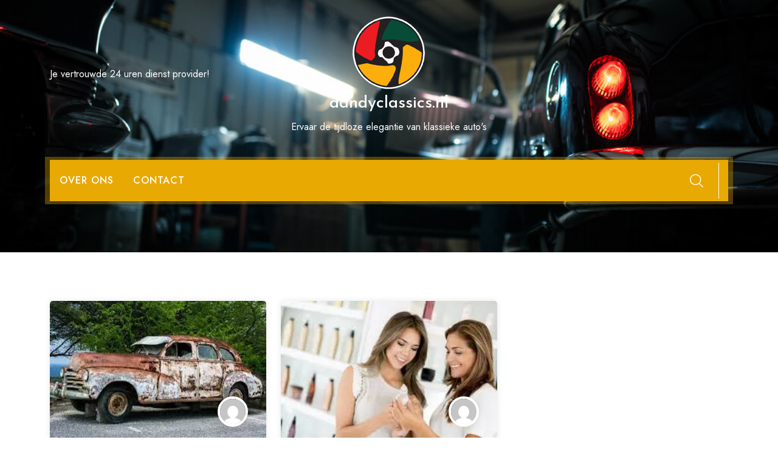

--- FILE ---
content_type: text/css
request_url: https://dandyclassics.nl/wp-content/themes/auto-parts-store/style.css?ver=1.0.0
body_size: 2093
content:
/*
Theme Name: Auto Parts Store
Author: aThemeArt
Author URI: https://athemeart.com/
Theme URI: https://athemeart.com/downloads/auto-parts-store-child-theme/
Description: Auto Parts Store is a strong and versatile eCommerce child theme of eMart Shop. It works seamlessly with WooCommerce and Elementor.  The child’s theme offers a range of functions for automobiles, cars and vehicle parts, car repair services, accessories, auto dealers, automobile workshops,  and much more. Include your top products with sliders for easy navigation. The well-organized store is clear and easy to use. Included are several payment options. Adapting the layout to your specific needs is a great way to personalize your website. Light and bright color schemes convey a sense of happiness and joy. Shopping carts and wish lists keep shopping easy.  Creating this positive and fun experience will encourage visitors to stay longer and return often. Besides, This WordPress theme is compatible with Elementor, Beaver Builder, Brizy, Visual Composer, Divi, SiteOrigin, etc. Each of these functions is designed for ease of use by any guest. Include blog pages to share creative ways to use your products or services.
Template: emart-shop
Version: 1.0.1
Requires at least: 5.0
Tested up to: 6.0
Requires PHP: 7.0
License: GNU General Public License v3
License URI: http://www.gnu.org/licenses/gpl.html
Tags: one-column, two-columns, three-columns, left-sidebar, right-sidebar, sticky-post, custom-background, custom-header, custom-colors, custom-menu, featured-images, full-width-template, translation-ready, theme-options, threaded-comments, custom-logo, blog, e-commerce
Text Domain: auto-parts-store

Auto Parts Store WordPress Theme, Copyright 2022 aThemeArt
Auto Parts Store is distributed under the terms of the GNU GPL

Auto Parts Store is child theme of Startup Shop WordPress Theme, Copyright 2022 aThemeArt
*/
:root {
  --secondary-color: #e8a903;
  --secondary-color-rgb: rgba(232,169,3,0.34);
  --nav-h-color:#e8a903;
  --nav-wrap-bg:#e8a903;
  --nav-sub-color:#e8a903;
  --nav-sub-bg-h:#e8a903;
}

/*-----------------Header_layout_2----------------*/
#masthead.header_layout_2{
  position: absolute;
  z-index: 999;
  color:var(--quaternary-color);
}
.logo-wrap a{
  color:var(--quaternary-color);
}
#nav-wrap{
  margin-top: 20px;
}
#nav-wrap .d-flex{
  background: var(--nav-wrap-bg);
}
#nav-wrap .container::before{
  -webkit-transform: skewX(0deg);
  -ms-transform: skewX(0deg);
  transform: skewX(0deg);
  height: auto;
  width: auto;
  right: 4px;
  left: 4px;
  bottom: -5px;
  top: -5px;
  background: var(--secondary-color-rgb);
}
#nav-wrap .container:after {
  display: none;
}
#nav-wrap #navbar{
  padding-left: 0px;
}
.icon-stle-2 ul{
  margin-left: 0px;
  padding-left: 0px;
  margin-bottom: 0px;
}
.icon-stle-2 .login-btn{
  margin-right: 20px;
}
#be-home-slider.header-2 .slide-wrap{
    padding-top: 180px;
}
#gs-home-page-hero.header-2 .content-text{
  padding-top: 200px;
}
#static_header_banner.header-2{
  padding-top: 180px;
}
.emart-breadcrumbs-wrap{
  display: block;
  border-bottom: 1px solid #e5e5e5;
  padding: 15px 0px;
}
.emart-breadcrumbs-wrap ul.emart-breadcrumbs{
  display: block;
  margin: 0px;
  padding: 0px;
  text-align: right;
}
.emart-breadcrumbs-wrap ul.emart-breadcrumbs li{
  display: inline-block;
  list-style: none;
  padding-left: 25px;
  position: relative;
}
.emart-breadcrumbs-wrap ul.emart-breadcrumbs li:after{
  content: "/";
  position: absolute;
  right: -20px;
}
.emart-breadcrumbs-wrap ul.emart-breadcrumbs li:last-child:after{
  display: none;
}

#nav-wrap ul.header-icon{
  margin-right: 15px;
}

.icon-style-2 ul.social{
  margin-bottom: 0px;
}
.icon-style-2 ul.social{
  margin-right: 5px;
}

.icon-style-2 .login-btn {
  height: 35px;
  line-height: 33px;
  color: #fff;
  border-radius: 5px;
  padding: 5px 15px;
  margin: 0;
  line-height: 22px;
   
}
.icon-style-2 a,
.icon-style-2 ul.social a{
    background: var(--secondary-color) !important;
    border: 1px solid var(--secondary-color);
    color: var(--quaternary-color);
}
.icon-style-2 a:hover,
.icon-style-2 a:focus,
.icon-style-2 ul.social a:hover,
.icon-style-2 ul.social a:focus {
    background: var(--quaternary-color)!important;
    border: 1px solid var(--quaternary-color);
    color: var(--quaternary-color);
}

.icon-style-2 .login-btn i {
  -webkit-transition: 0.4s;
  -o-transition: 0.4s;
  transition: 0.4s; 
  margin-right: 5px;
}
#static_header_banner h1.page-title-text{
  font-size: 3em;
}

.icon-style-2 ul.social a{
  display: inline-block;
  line-height: 35px;
  text-align: center;
  width: 35px;
  border-radius: 5px;
}
.icon-style-2 .login-btn:hover,
.icon-style-2 .login-btn:focus,
.icon-style-2 ul.social a:hover,
.icon-style-2 ul.social a:focus {
  background: transparent;
  color: var(--secondary-color); 
}

#static_header_banner{
  height: auto;
  min-height: 360px;
  padding-top: 270px;
  padding-bottom: 80px;
}
.brand-wrap{
  padding-top: 20px;
  padding-bottom: 20px;
}

ul.products li.product,
.summary.entry-summary{
  background: #F6F6F6!important;
}
.woocommerce-loop-product__title a:hover, 
#content .woocommerce-loop-product__title a:hover,
h5.woocommerce-loop-product__title a:hover,
.woocommerce-loop-product__title a:focus, 
#content .woocommerce-loop-product__title a:focus,
h5.woocommerce-loop-product__title a:focus{
  color: var(--secondary-color);
}
.emart-blog-post,
.woocommerce #content div.product .product-details-wrap,
.woocommerce div.product .product-details-wrap,
.woocommerce-page #content div.product .product-details-wrap,
.woocommerce-page div.product .product-details-wrap,
#comments{
-webkit-transition: .4s;
  -o-transition: .4s;
  transition: .4s;
  box-shadow: 0 0 10px 0 rgba(0,0,0,.1);
}
.emart-blog-post:hover,
.woocommerce #content div.product .product-details-wrap:hover,
.woocommerce div.product .product-details-wrap:hover,
.woocommerce-page #content div.product .product-details-wrap:hover,
.woocommerce-page div.product .product-details-wrap:hover,
#comments:hover{
  -webkit-box-shadow: 0 0 25px 0 rgba(0,0,0,.12);
  box-shadow: 0 0 30px 0 rgba(0,0,0,.12);
}
#secondary .widget .widget-title {
  background-color: var(--secondary-color);
  color: #fff;
}

#secondary .widget {
    border-color: var(--secondary-color);
}